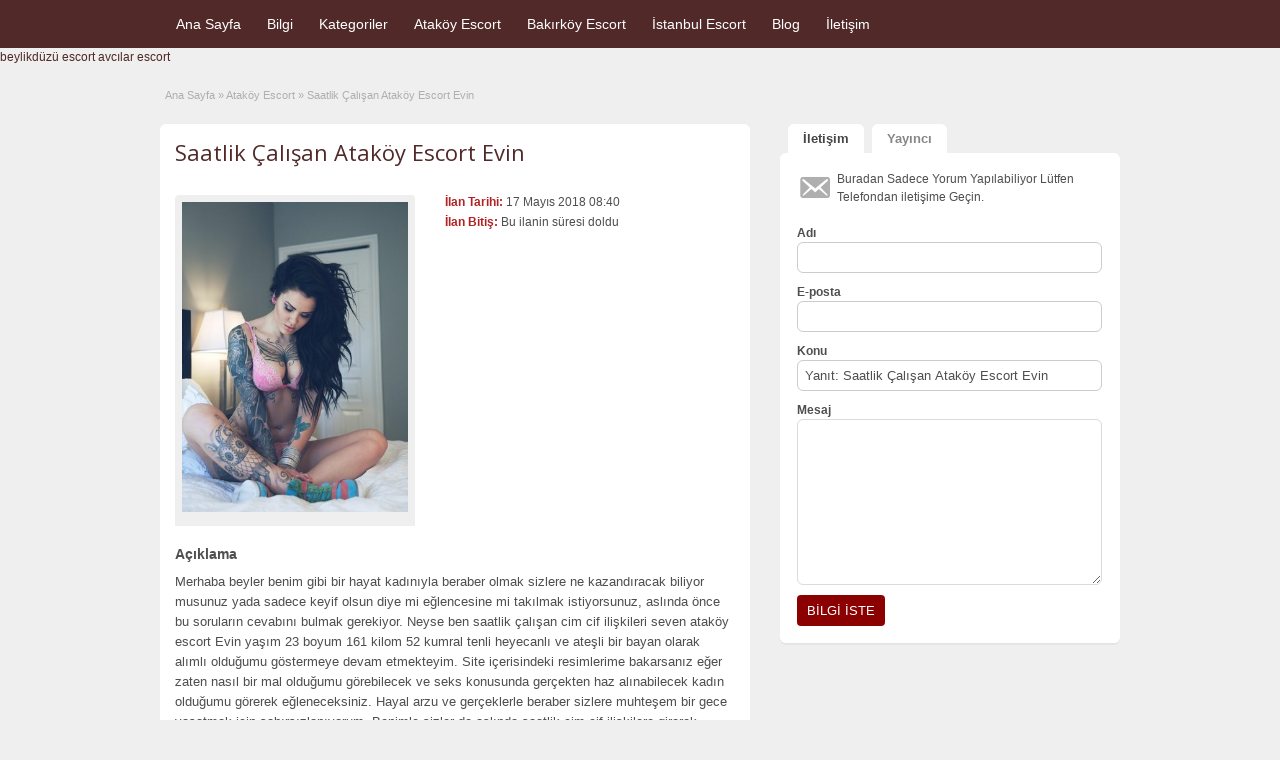

--- FILE ---
content_type: text/html; charset=UTF-8
request_url: https://www.istanbularsaofis.com/ads/saatlik-calisan-atakoy-escort-evin/
body_size: 14825
content:
<!DOCTYPE html>
<html dir="ltr" lang="tr" prefix="og: https://ogp.me/ns#">
<head>
	<meta charset="UTF-8">
	<meta name="viewport" content="width=device-width, initial-scale=1">
	<link rel="profile" href="https://gmpg.org/xfn/11">
	<meta name="google" value="notranslate"/>
	<title>Saatlik Çalışan Ataköy Escort Evin</title>
	<style>img:is([sizes="auto" i], [sizes^="auto," i]) { contain-intrinsic-size: 3000px 1500px }</style>
	
		<!-- All in One SEO 4.9.0 - aioseo.com -->
	<meta name="description" content="Merhaba beyler benim gibi bir hayat kadınıyla beraber olmak sizlere ne kazandıracak biliyor musunuz yada sadece keyif olsun diye mi eğlencesine mi takılmak istiyorsunuz, aslında önce bu soruların cevabını bulmak gerekiyor. Neyse ben saatlik çalışan cim cif ilişkileri seven ataköy escort Evin yaşım 23 boyum 161 kilom 52 kumral tenli heyecanlı ve ateşli bir bayan olarak" />
	<meta name="robots" content="max-image-preview:large" />
	<meta name="author" content="admin"/>
	<link rel="canonical" href="https://www.istanbularsaofis.com/ads/saatlik-calisan-atakoy-escort-evin/" />
	<meta name="generator" content="All in One SEO (AIOSEO) 4.9.0" />
		<meta property="og:locale" content="tr_TR" />
		<meta property="og:site_name" content="Ataköy Escort - Escort Ataköy - Bayan Escort Ataköy -" />
		<meta property="og:type" content="article" />
		<meta property="og:title" content="Saatlik Çalışan Ataköy Escort Evin" />
		<meta property="og:description" content="Merhaba beyler benim gibi bir hayat kadınıyla beraber olmak sizlere ne kazandıracak biliyor musunuz yada sadece keyif olsun diye mi eğlencesine mi takılmak istiyorsunuz, aslında önce bu soruların cevabını bulmak gerekiyor. Neyse ben saatlik çalışan cim cif ilişkileri seven ataköy escort Evin yaşım 23 boyum 161 kilom 52 kumral tenli heyecanlı ve ateşli bir bayan olarak" />
		<meta property="og:url" content="https://www.istanbularsaofis.com/ads/saatlik-calisan-atakoy-escort-evin/" />
		<meta property="article:published_time" content="2018-05-17T08:40:35+03:00" />
		<meta property="article:modified_time" content="2018-05-17T08:40:35+03:00" />
		<meta name="twitter:card" content="summary_large_image" />
		<meta name="twitter:title" content="Saatlik Çalışan Ataköy Escort Evin" />
		<meta name="twitter:description" content="Merhaba beyler benim gibi bir hayat kadınıyla beraber olmak sizlere ne kazandıracak biliyor musunuz yada sadece keyif olsun diye mi eğlencesine mi takılmak istiyorsunuz, aslında önce bu soruların cevabını bulmak gerekiyor. Neyse ben saatlik çalışan cim cif ilişkileri seven ataköy escort Evin yaşım 23 boyum 161 kilom 52 kumral tenli heyecanlı ve ateşli bir bayan olarak" />
		<script type="application/ld+json" class="aioseo-schema">
			{"@context":"https:\/\/schema.org","@graph":[{"@type":"BreadcrumbList","@id":"https:\/\/www.istanbularsaofis.com\/ads\/saatlik-calisan-atakoy-escort-evin\/#breadcrumblist","itemListElement":[{"@type":"ListItem","@id":"https:\/\/www.istanbularsaofis.com#listItem","position":1,"name":"Ev","item":"https:\/\/www.istanbularsaofis.com","nextItem":{"@type":"ListItem","@id":"https:\/\/www.istanbularsaofis.com\/ads\/#listItem","name":"Ads"}},{"@type":"ListItem","@id":"https:\/\/www.istanbularsaofis.com\/ads\/#listItem","position":2,"name":"Ads","item":"https:\/\/www.istanbularsaofis.com\/ads\/","nextItem":{"@type":"ListItem","@id":"https:\/\/www.istanbularsaofis.com\/ad-category\/atakoy-escort\/#listItem","name":"Atak\u00f6y Escort"},"previousItem":{"@type":"ListItem","@id":"https:\/\/www.istanbularsaofis.com#listItem","name":"Ev"}},{"@type":"ListItem","@id":"https:\/\/www.istanbularsaofis.com\/ad-category\/atakoy-escort\/#listItem","position":3,"name":"Atak\u00f6y Escort","item":"https:\/\/www.istanbularsaofis.com\/ad-category\/atakoy-escort\/","nextItem":{"@type":"ListItem","@id":"https:\/\/www.istanbularsaofis.com\/ads\/saatlik-calisan-atakoy-escort-evin\/#listItem","name":"Saatlik \u00c7al\u0131\u015fan Atak\u00f6y Escort Evin"},"previousItem":{"@type":"ListItem","@id":"https:\/\/www.istanbularsaofis.com\/ads\/#listItem","name":"Ads"}},{"@type":"ListItem","@id":"https:\/\/www.istanbularsaofis.com\/ads\/saatlik-calisan-atakoy-escort-evin\/#listItem","position":4,"name":"Saatlik \u00c7al\u0131\u015fan Atak\u00f6y Escort Evin","previousItem":{"@type":"ListItem","@id":"https:\/\/www.istanbularsaofis.com\/ad-category\/atakoy-escort\/#listItem","name":"Atak\u00f6y Escort"}}]},{"@type":"Organization","@id":"https:\/\/www.istanbularsaofis.com\/#organization","name":"Atak\u00f6y Escort - Escort Atak\u00f6y - Bayan Escort Atak\u00f6y","url":"https:\/\/www.istanbularsaofis.com\/"},{"@type":"Person","@id":"https:\/\/www.istanbularsaofis.com\/author\/admin\/#author","url":"https:\/\/www.istanbularsaofis.com\/author\/admin\/","name":"admin","image":{"@type":"ImageObject","@id":"https:\/\/www.istanbularsaofis.com\/ads\/saatlik-calisan-atakoy-escort-evin\/#authorImage","url":"https:\/\/secure.gravatar.com\/avatar\/881ee86e93dbcec8a6c57d44d9c0af9146d18c97192d820c179976cc1e376979?s=96&d=mm&r=g","width":96,"height":96,"caption":"admin"}},{"@type":"WebPage","@id":"https:\/\/www.istanbularsaofis.com\/ads\/saatlik-calisan-atakoy-escort-evin\/#webpage","url":"https:\/\/www.istanbularsaofis.com\/ads\/saatlik-calisan-atakoy-escort-evin\/","name":"Saatlik \u00c7al\u0131\u015fan Atak\u00f6y Escort Evin","description":"Merhaba beyler benim gibi bir hayat kad\u0131n\u0131yla beraber olmak sizlere ne kazand\u0131racak biliyor musunuz yada sadece keyif olsun diye mi e\u011flencesine mi tak\u0131lmak istiyorsunuz, asl\u0131nda \u00f6nce bu sorular\u0131n cevab\u0131n\u0131 bulmak gerekiyor. Neyse ben saatlik \u00e7al\u0131\u015fan cim cif ili\u015fkileri seven atak\u00f6y escort Evin ya\u015f\u0131m 23 boyum 161 kilom 52 kumral tenli heyecanl\u0131 ve ate\u015fli bir bayan olarak","inLanguage":"tr-TR","isPartOf":{"@id":"https:\/\/www.istanbularsaofis.com\/#website"},"breadcrumb":{"@id":"https:\/\/www.istanbularsaofis.com\/ads\/saatlik-calisan-atakoy-escort-evin\/#breadcrumblist"},"author":{"@id":"https:\/\/www.istanbularsaofis.com\/author\/admin\/#author"},"creator":{"@id":"https:\/\/www.istanbularsaofis.com\/author\/admin\/#author"},"datePublished":"2018-05-17T11:40:35+03:00","dateModified":"2018-05-17T11:40:35+03:00"},{"@type":"WebSite","@id":"https:\/\/www.istanbularsaofis.com\/#website","url":"https:\/\/www.istanbularsaofis.com\/","name":"Atak\u00f6y Escort - Escort Atak\u00f6y - Bayan Escort Atak\u00f6y","inLanguage":"tr-TR","publisher":{"@id":"https:\/\/www.istanbularsaofis.com\/#organization"}}]}
		</script>
		<!-- All in One SEO -->

<meta name="generator" content="Bu sitenin AMP ve CDN (İç Link) kurulumu NGY tarafından yapılmıştır."/><link rel='dns-prefetch' href='//maps.googleapis.com' />
<link rel='dns-prefetch' href='//fonts.googleapis.com' />
<link rel="alternate" type="application/rss+xml" title="Ataköy Escort - Escort Ataköy - Bayan Escort Ataköy &raquo; akışı" href="https://www.istanbularsaofis.com/feed/" />
<link rel="alternate" type="application/rss+xml" title="Ataköy Escort - Escort Ataköy - Bayan Escort Ataköy &raquo; yorum akışı" href="https://www.istanbularsaofis.com/comments/feed/" />
<link rel="alternate" type="application/rss+xml" title="Ataköy Escort - Escort Ataköy - Bayan Escort Ataköy &raquo; Saatlik Çalışan Ataköy Escort Evin yorum akışı" href="https://www.istanbularsaofis.com/ads/saatlik-calisan-atakoy-escort-evin/feed/" />
<script type="text/javascript">
/* <![CDATA[ */
window._wpemojiSettings = {"baseUrl":"https:\/\/s.w.org\/images\/core\/emoji\/16.0.1\/72x72\/","ext":".png","svgUrl":"https:\/\/s.w.org\/images\/core\/emoji\/16.0.1\/svg\/","svgExt":".svg","source":{"concatemoji":"https:\/\/www.istanbularsaofis.com\/wp-includes\/js\/wp-emoji-release.min.js?ver=6.8.3"}};
/*! This file is auto-generated */
!function(s,n){var o,i,e;function c(e){try{var t={supportTests:e,timestamp:(new Date).valueOf()};sessionStorage.setItem(o,JSON.stringify(t))}catch(e){}}function p(e,t,n){e.clearRect(0,0,e.canvas.width,e.canvas.height),e.fillText(t,0,0);var t=new Uint32Array(e.getImageData(0,0,e.canvas.width,e.canvas.height).data),a=(e.clearRect(0,0,e.canvas.width,e.canvas.height),e.fillText(n,0,0),new Uint32Array(e.getImageData(0,0,e.canvas.width,e.canvas.height).data));return t.every(function(e,t){return e===a[t]})}function u(e,t){e.clearRect(0,0,e.canvas.width,e.canvas.height),e.fillText(t,0,0);for(var n=e.getImageData(16,16,1,1),a=0;a<n.data.length;a++)if(0!==n.data[a])return!1;return!0}function f(e,t,n,a){switch(t){case"flag":return n(e,"\ud83c\udff3\ufe0f\u200d\u26a7\ufe0f","\ud83c\udff3\ufe0f\u200b\u26a7\ufe0f")?!1:!n(e,"\ud83c\udde8\ud83c\uddf6","\ud83c\udde8\u200b\ud83c\uddf6")&&!n(e,"\ud83c\udff4\udb40\udc67\udb40\udc62\udb40\udc65\udb40\udc6e\udb40\udc67\udb40\udc7f","\ud83c\udff4\u200b\udb40\udc67\u200b\udb40\udc62\u200b\udb40\udc65\u200b\udb40\udc6e\u200b\udb40\udc67\u200b\udb40\udc7f");case"emoji":return!a(e,"\ud83e\udedf")}return!1}function g(e,t,n,a){var r="undefined"!=typeof WorkerGlobalScope&&self instanceof WorkerGlobalScope?new OffscreenCanvas(300,150):s.createElement("canvas"),o=r.getContext("2d",{willReadFrequently:!0}),i=(o.textBaseline="top",o.font="600 32px Arial",{});return e.forEach(function(e){i[e]=t(o,e,n,a)}),i}function t(e){var t=s.createElement("script");t.src=e,t.defer=!0,s.head.appendChild(t)}"undefined"!=typeof Promise&&(o="wpEmojiSettingsSupports",i=["flag","emoji"],n.supports={everything:!0,everythingExceptFlag:!0},e=new Promise(function(e){s.addEventListener("DOMContentLoaded",e,{once:!0})}),new Promise(function(t){var n=function(){try{var e=JSON.parse(sessionStorage.getItem(o));if("object"==typeof e&&"number"==typeof e.timestamp&&(new Date).valueOf()<e.timestamp+604800&&"object"==typeof e.supportTests)return e.supportTests}catch(e){}return null}();if(!n){if("undefined"!=typeof Worker&&"undefined"!=typeof OffscreenCanvas&&"undefined"!=typeof URL&&URL.createObjectURL&&"undefined"!=typeof Blob)try{var e="postMessage("+g.toString()+"("+[JSON.stringify(i),f.toString(),p.toString(),u.toString()].join(",")+"));",a=new Blob([e],{type:"text/javascript"}),r=new Worker(URL.createObjectURL(a),{name:"wpTestEmojiSupports"});return void(r.onmessage=function(e){c(n=e.data),r.terminate(),t(n)})}catch(e){}c(n=g(i,f,p,u))}t(n)}).then(function(e){for(var t in e)n.supports[t]=e[t],n.supports.everything=n.supports.everything&&n.supports[t],"flag"!==t&&(n.supports.everythingExceptFlag=n.supports.everythingExceptFlag&&n.supports[t]);n.supports.everythingExceptFlag=n.supports.everythingExceptFlag&&!n.supports.flag,n.DOMReady=!1,n.readyCallback=function(){n.DOMReady=!0}}).then(function(){return e}).then(function(){var e;n.supports.everything||(n.readyCallback(),(e=n.source||{}).concatemoji?t(e.concatemoji):e.wpemoji&&e.twemoji&&(t(e.twemoji),t(e.wpemoji)))}))}((window,document),window._wpemojiSettings);
/* ]]> */
</script>
<style id='wp-emoji-styles-inline-css' type='text/css'>

	img.wp-smiley, img.emoji {
		display: inline !important;
		border: none !important;
		box-shadow: none !important;
		height: 1em !important;
		width: 1em !important;
		margin: 0 0.07em !important;
		vertical-align: -0.1em !important;
		background: none !important;
		padding: 0 !important;
	}
</style>
<link rel='stylesheet' id='wp-block-library-css' href='https://www.istanbularsaofis.com/wp-includes/css/dist/block-library/style.min.css?ver=6.8.3' type='text/css' media='all' />
<style id='classic-theme-styles-inline-css' type='text/css'>
/*! This file is auto-generated */
.wp-block-button__link{color:#fff;background-color:#32373c;border-radius:9999px;box-shadow:none;text-decoration:none;padding:calc(.667em + 2px) calc(1.333em + 2px);font-size:1.125em}.wp-block-file__button{background:#32373c;color:#fff;text-decoration:none}
</style>
<link rel='stylesheet' id='aioseo/css/src/vue/standalone/blocks/table-of-contents/global.scss-css' href='https://www.istanbularsaofis.com/wp-content/plugins/all-in-one-seo-pack/dist/Lite/assets/css/table-of-contents/global.e90f6d47.css?ver=4.9.0' type='text/css' media='all' />
<style id='global-styles-inline-css' type='text/css'>
:root{--wp--preset--aspect-ratio--square: 1;--wp--preset--aspect-ratio--4-3: 4/3;--wp--preset--aspect-ratio--3-4: 3/4;--wp--preset--aspect-ratio--3-2: 3/2;--wp--preset--aspect-ratio--2-3: 2/3;--wp--preset--aspect-ratio--16-9: 16/9;--wp--preset--aspect-ratio--9-16: 9/16;--wp--preset--color--black: #000000;--wp--preset--color--cyan-bluish-gray: #abb8c3;--wp--preset--color--white: #ffffff;--wp--preset--color--pale-pink: #f78da7;--wp--preset--color--vivid-red: #cf2e2e;--wp--preset--color--luminous-vivid-orange: #ff6900;--wp--preset--color--luminous-vivid-amber: #fcb900;--wp--preset--color--light-green-cyan: #7bdcb5;--wp--preset--color--vivid-green-cyan: #00d084;--wp--preset--color--pale-cyan-blue: #8ed1fc;--wp--preset--color--vivid-cyan-blue: #0693e3;--wp--preset--color--vivid-purple: #9b51e0;--wp--preset--gradient--vivid-cyan-blue-to-vivid-purple: linear-gradient(135deg,rgba(6,147,227,1) 0%,rgb(155,81,224) 100%);--wp--preset--gradient--light-green-cyan-to-vivid-green-cyan: linear-gradient(135deg,rgb(122,220,180) 0%,rgb(0,208,130) 100%);--wp--preset--gradient--luminous-vivid-amber-to-luminous-vivid-orange: linear-gradient(135deg,rgba(252,185,0,1) 0%,rgba(255,105,0,1) 100%);--wp--preset--gradient--luminous-vivid-orange-to-vivid-red: linear-gradient(135deg,rgba(255,105,0,1) 0%,rgb(207,46,46) 100%);--wp--preset--gradient--very-light-gray-to-cyan-bluish-gray: linear-gradient(135deg,rgb(238,238,238) 0%,rgb(169,184,195) 100%);--wp--preset--gradient--cool-to-warm-spectrum: linear-gradient(135deg,rgb(74,234,220) 0%,rgb(151,120,209) 20%,rgb(207,42,186) 40%,rgb(238,44,130) 60%,rgb(251,105,98) 80%,rgb(254,248,76) 100%);--wp--preset--gradient--blush-light-purple: linear-gradient(135deg,rgb(255,206,236) 0%,rgb(152,150,240) 100%);--wp--preset--gradient--blush-bordeaux: linear-gradient(135deg,rgb(254,205,165) 0%,rgb(254,45,45) 50%,rgb(107,0,62) 100%);--wp--preset--gradient--luminous-dusk: linear-gradient(135deg,rgb(255,203,112) 0%,rgb(199,81,192) 50%,rgb(65,88,208) 100%);--wp--preset--gradient--pale-ocean: linear-gradient(135deg,rgb(255,245,203) 0%,rgb(182,227,212) 50%,rgb(51,167,181) 100%);--wp--preset--gradient--electric-grass: linear-gradient(135deg,rgb(202,248,128) 0%,rgb(113,206,126) 100%);--wp--preset--gradient--midnight: linear-gradient(135deg,rgb(2,3,129) 0%,rgb(40,116,252) 100%);--wp--preset--font-size--small: 13px;--wp--preset--font-size--medium: 20px;--wp--preset--font-size--large: 36px;--wp--preset--font-size--x-large: 42px;--wp--preset--spacing--20: 0.44rem;--wp--preset--spacing--30: 0.67rem;--wp--preset--spacing--40: 1rem;--wp--preset--spacing--50: 1.5rem;--wp--preset--spacing--60: 2.25rem;--wp--preset--spacing--70: 3.38rem;--wp--preset--spacing--80: 5.06rem;--wp--preset--shadow--natural: 6px 6px 9px rgba(0, 0, 0, 0.2);--wp--preset--shadow--deep: 12px 12px 50px rgba(0, 0, 0, 0.4);--wp--preset--shadow--sharp: 6px 6px 0px rgba(0, 0, 0, 0.2);--wp--preset--shadow--outlined: 6px 6px 0px -3px rgba(255, 255, 255, 1), 6px 6px rgba(0, 0, 0, 1);--wp--preset--shadow--crisp: 6px 6px 0px rgba(0, 0, 0, 1);}:where(.is-layout-flex){gap: 0.5em;}:where(.is-layout-grid){gap: 0.5em;}body .is-layout-flex{display: flex;}.is-layout-flex{flex-wrap: wrap;align-items: center;}.is-layout-flex > :is(*, div){margin: 0;}body .is-layout-grid{display: grid;}.is-layout-grid > :is(*, div){margin: 0;}:where(.wp-block-columns.is-layout-flex){gap: 2em;}:where(.wp-block-columns.is-layout-grid){gap: 2em;}:where(.wp-block-post-template.is-layout-flex){gap: 1.25em;}:where(.wp-block-post-template.is-layout-grid){gap: 1.25em;}.has-black-color{color: var(--wp--preset--color--black) !important;}.has-cyan-bluish-gray-color{color: var(--wp--preset--color--cyan-bluish-gray) !important;}.has-white-color{color: var(--wp--preset--color--white) !important;}.has-pale-pink-color{color: var(--wp--preset--color--pale-pink) !important;}.has-vivid-red-color{color: var(--wp--preset--color--vivid-red) !important;}.has-luminous-vivid-orange-color{color: var(--wp--preset--color--luminous-vivid-orange) !important;}.has-luminous-vivid-amber-color{color: var(--wp--preset--color--luminous-vivid-amber) !important;}.has-light-green-cyan-color{color: var(--wp--preset--color--light-green-cyan) !important;}.has-vivid-green-cyan-color{color: var(--wp--preset--color--vivid-green-cyan) !important;}.has-pale-cyan-blue-color{color: var(--wp--preset--color--pale-cyan-blue) !important;}.has-vivid-cyan-blue-color{color: var(--wp--preset--color--vivid-cyan-blue) !important;}.has-vivid-purple-color{color: var(--wp--preset--color--vivid-purple) !important;}.has-black-background-color{background-color: var(--wp--preset--color--black) !important;}.has-cyan-bluish-gray-background-color{background-color: var(--wp--preset--color--cyan-bluish-gray) !important;}.has-white-background-color{background-color: var(--wp--preset--color--white) !important;}.has-pale-pink-background-color{background-color: var(--wp--preset--color--pale-pink) !important;}.has-vivid-red-background-color{background-color: var(--wp--preset--color--vivid-red) !important;}.has-luminous-vivid-orange-background-color{background-color: var(--wp--preset--color--luminous-vivid-orange) !important;}.has-luminous-vivid-amber-background-color{background-color: var(--wp--preset--color--luminous-vivid-amber) !important;}.has-light-green-cyan-background-color{background-color: var(--wp--preset--color--light-green-cyan) !important;}.has-vivid-green-cyan-background-color{background-color: var(--wp--preset--color--vivid-green-cyan) !important;}.has-pale-cyan-blue-background-color{background-color: var(--wp--preset--color--pale-cyan-blue) !important;}.has-vivid-cyan-blue-background-color{background-color: var(--wp--preset--color--vivid-cyan-blue) !important;}.has-vivid-purple-background-color{background-color: var(--wp--preset--color--vivid-purple) !important;}.has-black-border-color{border-color: var(--wp--preset--color--black) !important;}.has-cyan-bluish-gray-border-color{border-color: var(--wp--preset--color--cyan-bluish-gray) !important;}.has-white-border-color{border-color: var(--wp--preset--color--white) !important;}.has-pale-pink-border-color{border-color: var(--wp--preset--color--pale-pink) !important;}.has-vivid-red-border-color{border-color: var(--wp--preset--color--vivid-red) !important;}.has-luminous-vivid-orange-border-color{border-color: var(--wp--preset--color--luminous-vivid-orange) !important;}.has-luminous-vivid-amber-border-color{border-color: var(--wp--preset--color--luminous-vivid-amber) !important;}.has-light-green-cyan-border-color{border-color: var(--wp--preset--color--light-green-cyan) !important;}.has-vivid-green-cyan-border-color{border-color: var(--wp--preset--color--vivid-green-cyan) !important;}.has-pale-cyan-blue-border-color{border-color: var(--wp--preset--color--pale-cyan-blue) !important;}.has-vivid-cyan-blue-border-color{border-color: var(--wp--preset--color--vivid-cyan-blue) !important;}.has-vivid-purple-border-color{border-color: var(--wp--preset--color--vivid-purple) !important;}.has-vivid-cyan-blue-to-vivid-purple-gradient-background{background: var(--wp--preset--gradient--vivid-cyan-blue-to-vivid-purple) !important;}.has-light-green-cyan-to-vivid-green-cyan-gradient-background{background: var(--wp--preset--gradient--light-green-cyan-to-vivid-green-cyan) !important;}.has-luminous-vivid-amber-to-luminous-vivid-orange-gradient-background{background: var(--wp--preset--gradient--luminous-vivid-amber-to-luminous-vivid-orange) !important;}.has-luminous-vivid-orange-to-vivid-red-gradient-background{background: var(--wp--preset--gradient--luminous-vivid-orange-to-vivid-red) !important;}.has-very-light-gray-to-cyan-bluish-gray-gradient-background{background: var(--wp--preset--gradient--very-light-gray-to-cyan-bluish-gray) !important;}.has-cool-to-warm-spectrum-gradient-background{background: var(--wp--preset--gradient--cool-to-warm-spectrum) !important;}.has-blush-light-purple-gradient-background{background: var(--wp--preset--gradient--blush-light-purple) !important;}.has-blush-bordeaux-gradient-background{background: var(--wp--preset--gradient--blush-bordeaux) !important;}.has-luminous-dusk-gradient-background{background: var(--wp--preset--gradient--luminous-dusk) !important;}.has-pale-ocean-gradient-background{background: var(--wp--preset--gradient--pale-ocean) !important;}.has-electric-grass-gradient-background{background: var(--wp--preset--gradient--electric-grass) !important;}.has-midnight-gradient-background{background: var(--wp--preset--gradient--midnight) !important;}.has-small-font-size{font-size: var(--wp--preset--font-size--small) !important;}.has-medium-font-size{font-size: var(--wp--preset--font-size--medium) !important;}.has-large-font-size{font-size: var(--wp--preset--font-size--large) !important;}.has-x-large-font-size{font-size: var(--wp--preset--font-size--x-large) !important;}
:where(.wp-block-post-template.is-layout-flex){gap: 1.25em;}:where(.wp-block-post-template.is-layout-grid){gap: 1.25em;}
:where(.wp-block-columns.is-layout-flex){gap: 2em;}:where(.wp-block-columns.is-layout-grid){gap: 2em;}
:root :where(.wp-block-pullquote){font-size: 1.5em;line-height: 1.6;}
</style>
<link rel='stylesheet' id='colorbox-css' href='https://www.istanbularsaofis.com/wp-content/themes/classipress/theme-framework/js/colorbox/colorbox.min.css?ver=1.6.1' type='text/css' media='all' />
<link rel='stylesheet' id='jquery-ui-style-css' href='https://www.istanbularsaofis.com/wp-content/themes/classipress/framework/styles/jquery-ui/jquery-ui.min.css?ver=1.11.2' type='text/css' media='all' />
<link rel='stylesheet' id='app-reports-css' href='https://www.istanbularsaofis.com/wp-content/themes/classipress/includes/reports/style.css?ver=1.0' type='text/css' media='all' />
<link rel='stylesheet' id='at-main-css' href='https://www.istanbularsaofis.com/wp-content/themes/classipress/style.css?ver=3.6.0' type='text/css' media='all' />
<link rel='stylesheet' id='at-color-css' href='https://www.istanbularsaofis.com/wp-content/themes/classipress/styles/red.css?ver=3.6.0' type='text/css' media='all' />
<!--[if IE 7]>
<link rel='stylesheet' id='at-ie7-css' href='https://www.istanbularsaofis.com/wp-content/themes/classipress/styles/ie7.css?ver=3.6.0' type='text/css' media='all' />
<![endif]-->
<!--[if IE 8]>
<link rel='stylesheet' id='at-ie8-css' href='https://www.istanbularsaofis.com/wp-content/themes/classipress/styles/ie8.css?ver=3.6.0' type='text/css' media='all' />
<![endif]-->
<link rel='stylesheet' id='dashicons-css' href='https://www.istanbularsaofis.com/wp-includes/css/dashicons.min.css?ver=6.8.3' type='text/css' media='all' />
<link rel='stylesheet' id='open-sans-css' href='https://fonts.googleapis.com/css?family=Open+Sans%3A300italic%2C400italic%2C600italic%2C300%2C400%2C600&#038;subset=latin%2Clatin-ext&#038;display=fallback&#038;ver=6.8.3' type='text/css' media='all' />
<script type="text/javascript" id="jquery-core-js-extra">
/* <![CDATA[ */
var AppThemes = {"ajaxurl":"\/wp-admin\/admin-ajax.php","current_url":"https:\/\/www.istanbularsaofis.com\/ads\/saatlik-calisan-atakoy-escort-evin\/"};
/* ]]> */
</script>
<script type="text/javascript" src="https://www.istanbularsaofis.com/wp-includes/js/jquery/jquery.min.js?ver=3.7.1" id="jquery-core-js"></script>
<script type="text/javascript" src="https://www.istanbularsaofis.com/wp-includes/js/jquery/jquery-migrate.min.js?ver=3.4.1" id="jquery-migrate-js"></script>
<script type="text/javascript" src="https://www.istanbularsaofis.com/wp-content/themes/classipress/framework/js/validate/jquery.validate.min.js?ver=1.15.0" id="validate-js"></script>
<script type="text/javascript" id="validate-lang-js-extra">
/* <![CDATA[ */
var validateL10n = {"required":"Gerekli Alanlar\u0131 Doldurunuz.","remote":"L\u00fctfen bu alan\u0131 d\u00fczeltiniz.","email":"L\u00fctfen ge\u00e7erli bir e-posta adresi giriniz.","url":"Ge\u00e7erli Bir URL Girin","date":"L\u00fctfen ge\u00e7erli bir tarih girin","dateISO":"L\u00fctfen (ISO) format\u0131nda ge\u00e7erli bir tarih giriniz.","number":"L\u00fctfen ge\u00e7erli bir say\u0131 girin.","digits":"L\u00fctfen Sadece Rakam Girin.","creditcard":"L\u00fctfen ge\u00e7erli bir kredi kart\u0131 numaras\u0131 giriniz.","equalTo":"L\u00fctfen ayn\u0131 de\u011feri tekrar giriniz.","maxlength":"L\u00fctfen {0} dan fazla karakter girmeyiniz.","minlength":"L\u00fctfen en az  {0} karekter Giriniz.","rangelength":"L\u00fctfen {0} ile {1} aras\u0131 uzunlukta bir de\u011fer giriniz.","range":"L\u00fctfen {0} ile {1} aras\u0131nda bir de\u011fer giriniz.","max":"L\u00fctfen {0} veya daha d\u00fc\u015f\u00fck bir de\u011fer giriniz.","min":"L\u00fctfen {0} veya daha b\u00fcy\u00fck bir de\u011fer girin."};
/* ]]> */
</script>
<script type="text/javascript" src="https://www.istanbularsaofis.com/wp-content/themes/classipress/framework/js/validate/jquery.validate-lang.js?ver=6.8.3" id="validate-lang-js"></script>
<script type="text/javascript" src="https://www.istanbularsaofis.com/wp-content/themes/classipress/includes/js/tinynav.min.js?ver=1.1" id="tinynav-js"></script>
<script type="text/javascript" src="https://www.istanbularsaofis.com/wp-content/themes/classipress/theme-framework/js/footable/jquery.footable.min.js?ver=2.0.3" id="footable-js"></script>
<script type="text/javascript" id="theme-scripts-js-extra">
/* <![CDATA[ */
var classipress_params = {"appTaxTag":"ad_tag","require_images":"","ad_parent_posting":"yes","ad_currency":"$","currency_position":"left","home_url":"https:\/\/www.istanbularsaofis.com\/","ajax_url":"\/wp-admin\/admin-ajax.php","nonce":"968d079523","text_processing":"\u0130\u015fleniyor...","text_require_images":"Please upload at least one image.","text_before_delete_ad":"Bu ilan\u0131 silmek istedi\u011finize emin misiniz?","text_mobile_navigation":"Y\u00f6n","loader":"https:\/\/www.istanbularsaofis.com\/wp-content\/themes\/classipress\/images\/loader.gif","listing_id":"0"};
/* ]]> */
</script>
<script type="text/javascript" src="https://www.istanbularsaofis.com/wp-content/themes/classipress/includes/js/theme-scripts.min.js?ver=3.6.0" id="theme-scripts-js"></script>
<script type="text/javascript" src="https://maps.googleapis.com/maps/api/js?language=en&amp;region=US&amp;ver=3.0" id="google-maps-js"></script>
<script type="text/javascript" src="https://www.istanbularsaofis.com/wp-content/themes/classipress/theme-framework/js/colorbox/jquery.colorbox.min.js?ver=1.6.1" id="colorbox-js"></script>
<link rel="https://api.w.org/" href="https://www.istanbularsaofis.com/wp-json/" /><link rel="EditURI" type="application/rsd+xml" title="RSD" href="https://www.istanbularsaofis.com/xmlrpc.php?rsd" />
<meta name="generator" content="WordPress 6.8.3" />
<link rel='shortlink' href='https://www.istanbularsaofis.com/?p=843' />
<link rel="alternate" title="oEmbed (JSON)" type="application/json+oembed" href="https://www.istanbularsaofis.com/wp-json/oembed/1.0/embed?url=https%3A%2F%2Fwww.istanbularsaofis.com%2Fads%2Fsaatlik-calisan-atakoy-escort-evin%2F" />
<link rel="alternate" title="oEmbed (XML)" type="text/xml+oembed" href="https://www.istanbularsaofis.com/wp-json/oembed/1.0/embed?url=https%3A%2F%2Fwww.istanbularsaofis.com%2Fads%2Fsaatlik-calisan-atakoy-escort-evin%2F&#038;format=xml" />
			<link rel="amphtml" href="https://arsa08.xyz/ads/saatlik-calisan-atakoy-escort-evin/" />
			<link rel="shortcut icon" href="https://www.istanbularsaofis.com/wp-content/themes/classipress/images/favicon.ico" />

	<meta name="generator" content="ClassiPress 3.6.0" />
<link rel="pingback" href="https://www.istanbularsaofis.com/xmlrpc.php">
<link rel="alternate" type="application/rss+xml" title="RSS 2.0" href="https://www.istanbularsaofis.com/feed/?post_type=ad_listing">
<meta property="og:type" content="article" />
<meta property="og:locale" content="tr_TR" />
<meta property="og:site_name" content="Ataköy Escort - Escort Ataköy - Bayan Escort Ataköy" />
<meta property="og:image" content="https://www.istanbularsaofis.com/wp-content/uploads/2018/05/atakoy-escort-5-364x500.jpg" />
<meta property="og:url" content="https://www.istanbularsaofis.com/ads/saatlik-calisan-atakoy-escort-evin/" />
<meta property="og:title" content="Saatlik Çalışan Ataköy Escort Evin" />
<meta property="og:description" content="Merhaba beyler benim gibi bir hayat kadınıyla beraber olmak sizlere ne kazandıracak biliyor musunuz yada sadece keyif olsun diye mi eğlencesine mi takılmak istiyorsunuz, aslında önce bu soru..." />
<meta property="article:published_time" content="2018-05-17T08:40:35+03:00" />
<meta property="article:modified_time" content="2018-05-17T08:40:35+03:00" />
<meta property="article:author" content="https://www.istanbularsaofis.com/author/admin/" />
	<style type="text/css" id="cp-header-css">
			#logo .site-title,
		#logo .description {
			position: absolute;
			clip: rect(1px 1px 1px 1px); /* IE7 */
			clip: rect(1px, 1px, 1px, 1px);
		}
	
	</style>
	<link rel="icon" href="https://www.istanbularsaofis.com/wp-content/uploads/2023/01/cropped-atakoy-1-32x32.png" sizes="32x32" />
<link rel="icon" href="https://www.istanbularsaofis.com/wp-content/uploads/2023/01/cropped-atakoy-1-192x192.png" sizes="192x192" />
<link rel="apple-touch-icon" href="https://www.istanbularsaofis.com/wp-content/uploads/2023/01/cropped-atakoy-1-180x180.png" />
<meta name="msapplication-TileImage" content="https://www.istanbularsaofis.com/wp-content/uploads/2023/01/cropped-atakoy-1-270x270.png" />

    <style type="text/css">

					body { background: #EFEFEF; }
		
		
		
		
		
					.header_main, .header_main_bg { background: #EFEFEF; }
		
		
		
		
					.footer { background: #313131; }
		
		
		
		
					.footer_main_res { width: 940px; }
			@media screen and (max-width: 860px) {
				.footer_main_res {
					width: 100%;
					overflow: hidden;
				}
				#footer .inner {
					float: left;
					width: 95%;
				}
			}
		
					.footer_main_res div.column { width: 200px; }
			@media screen and (max-width: 860px) {
				.footer_main_res div.column {
					float: left;
					width: 95%;
				}
			}
		
	</style>
	
</head>

<body class="wp-singular ad_listing-template-default single single-ad_listing postid-843 wp-theme-classipress">

	
	<div class="container">

		
				<div class="header">
	<div class="header_top">
		<div class="header_top_res">
		</div><!-- /header_top_res -->
	</div><!-- /header_top -->
<meta name='dmca-site-verification' content='dG4rLzgyNjZKUlhIVE5aRFJYTEFaN3o4TGQ0bVJ5Vm54TndYN3NVTWJsQT01' />
	<div class="header_menu">
		<div class="header_menu_res">
			<ul id="menu-header" class="menu"><li id="menu-item-24" class="menu-item menu-item-type-custom menu-item-object-custom menu-item-home menu-item-24"><a href="https://www.istanbularsaofis.com/">Ana Sayfa</a></li>
<li id="menu-item-1000" class="menu-item menu-item-type-post_type menu-item-object-page menu-item-1000"><a href="https://www.istanbularsaofis.com/about-us/">Bilgi</a></li>
<li id="menu-item-25" class="menu-item menu-item-type-post_type menu-item-object-page menu-item-25"><a href="https://www.istanbularsaofis.com/kategoriler/">Kategoriler</a><div class="adv_categories" id="adv_categories"><div class="catcol first"><ul class="maincat-list"><li class="maincat cat-item-8"><a href="https://www.istanbularsaofis.com/ad-category/atakoy-escort/" title="Ataköy escort aradığınız zamanki günlerde en cana yakın ataköy escort bayanlarını bulabilir ve onlarla görüşme sağlayabilirsiniz.">Ataköy Escort</a>  </li>
<li class="maincat cat-item-11"><a href="https://www.istanbularsaofis.com/ad-category/atakoy-escort-bayan/" title="Ataköy escort bayan isterseniz en elit escort kızlar sizlerin emrinizde. Ataköy escort için arama yapabilir ve escort bayanlarla buluşabilirsiniz.">Ataköy Escort Bayan</a>  </li>
<li class="maincat cat-item-376"><a href="https://www.istanbularsaofis.com/ad-category/avcilar-escort/" title="Avcılar escort bayan sitesi ilanların listelendiği sitedir. Avcılar escort güvenilir kadınlarla iletişime geçebilirsiniz.">Avcılar Escort</a>  </li>
<li class="maincat cat-item-392"><a href="https://www.istanbularsaofis.com/ad-category/bahcelievler-escort/" title="">Bahçelievler Escort</a>  </li>
<li class="maincat cat-item-2"><a href="https://www.istanbularsaofis.com/ad-category/bakirkoy-escort/" title="Bakırköy escort sizlere güzel deneyim sağlamak için hizmet veren kadınlardır. Çeşitli fantezilerinize eşlik eden bakırköy escort bayanlarıyla iletişime geçebilirsiniz.">Bakırköy Escort</a>  </li>
<li class="maincat cat-item-10"><a href="https://www.istanbularsaofis.com/ad-category/bakirkoy-escort-bayan/" title="Bakırköy escort bayan denildiği zaman İstanbul&#039;un güzel ve alımlı kadınları söz konusudur. Bakırköy escort bayanları arayarak onların müsaitlik durumunu öğrenebilirsiniz.">Bakırköy Escort Bayan</a>  </li>
<li class="maincat cat-item-240"><a href="https://www.istanbularsaofis.com/ad-category/beylikduzu-escort/" title="Beylikdüzü escort gerçek profiller ve gerçek fotoğraflarıyla sizlere sunulmakta. Escort beylikdüzü kızlarla iletişime geçin.">Beylikdüzü Escort</a>  </li>
<li class="maincat cat-item-247"><a href="https://www.istanbularsaofis.com/ad-category/escort-atakoy/" title="Escort ataköy sevimli cana yakın kızlarıyla birlikte güzel birliktelikler yaşamak için en doğru adrestesiniz. Geç kalmayın escort ataköy kızları ile iletişime geçin.">Escort Ataköy</a>  </li>
<li class="maincat cat-item-377"><a href="https://www.istanbularsaofis.com/ad-category/escort-avcilar/" title="Escort avcılar kadınları İstanbul avcılar escort diye aradığınızda bulabileceğiniz kadınlardır. Avcılar escort bayanları kolayca bulabilirsiniz.">Escort Avcılar</a>  </li>
<li class="maincat cat-item-393"><a href="https://www.istanbularsaofis.com/ad-category/escort-bahcelievler/" title="">Escort Bahçelievler</a>  </li>
</ul>
</div><!-- /catcol -->
<div class="catcol"><ul class="maincat-list"><li class="maincat cat-item-396"><a href="https://www.istanbularsaofis.com/ad-category/escort-bakirkoy/" title="">Escort Bakırköy</a>  </li>
<li class="maincat cat-item-249"><a href="https://www.istanbularsaofis.com/ad-category/escort-bayan/" title="Escort bayan arayanlar için istanbul escort bayan diye aradıklarında escort bayanlara ulaşım sağlayabilirler.">Escort Bayan</a>  </li>
<li class="maincat cat-item-370"><a href="https://www.istanbularsaofis.com/ad-category/escort-beylikduzu/" title="Escort beylikdüzü otele gelen veya evinize gelen kızlardan oluşmakta. Escort beylikdüzü arayıp sonrasında onları otele veya eve davet edebilirsiniz.">Escort Beylikdüzü</a>  </li>
<li class="maincat cat-item-373"><a href="https://www.istanbularsaofis.com/ad-category/escort-esenyurt/" title="Escort esenyurt istediğiniz ve hayalinizdeki fantezilerde sizlere eşlik edecek güzellikler barındıran esenyurt escort bayanlardır.">Escort Esenyurt</a>  </li>
<li class="maincat cat-item-384"><a href="https://www.istanbularsaofis.com/ad-category/escort-halkali/" title="">Escort Halkalı</a>  </li>
<li class="maincat cat-item-386"><a href="https://www.istanbularsaofis.com/ad-category/escort-kucukcekmece/" title="">Escort Küçükçekmece</a>  </li>
<li class="maincat cat-item-395"><a href="https://www.istanbularsaofis.com/ad-category/escort-sirinevler/" title="">Escort Şirinevler</a>  </li>
<li class="maincat cat-item-398"><a href="https://www.istanbularsaofis.com/ad-category/escort-sisli/" title="">Escort Şişli</a>  </li>
<li class="maincat cat-item-372"><a href="https://www.istanbularsaofis.com/ad-category/esenyurt-escort/" title="Esenyurt escort kızları ilçe olarak içerisinde zenci, türbanlı ve tesettürlü escort bayanları barındıran bir yerdir. Esenyurt escort arıyorsanız buradan bulabilirsiniz.">Esenyurt Escort</a>  </li>
<li class="maincat cat-item-383"><a href="https://www.istanbularsaofis.com/ad-category/halkali-escort/" title="">Halkalı Escort</a>  </li>
</ul>
</div><!-- /catcol -->
<div class="catcol"><ul class="maincat-list"><li class="maincat cat-item-14"><a href="https://www.istanbularsaofis.com/ad-category/istanbul-escort/" title="İstanbul escort kısaca istediğiniz tüm isteklere yanıt veren istanbul escort bayanları bulabilme imkanına sahipsiniz.">İstanbul Escort</a>  </li>
<li class="maincat cat-item-15"><a href="https://www.istanbularsaofis.com/ad-category/istanbul-escort-bayan/" title="İstanbul escort bayan, escort bayan istanbul ince belli ve iri göğüslere sahip erkekleri mest edecek eskort kadınlar.">İstanbul Escort Bayan</a>  </li>
<li class="maincat cat-item-387"><a href="https://www.istanbularsaofis.com/ad-category/kucukcekmece-escort/" title="">Küçükçekmece Escort</a>  </li>
<li class="maincat cat-item-389"><a href="https://www.istanbularsaofis.com/ad-category/merter-escort/" title="">Merter Escort</a>  </li>
<li class="maincat cat-item-13"><a href="https://www.istanbularsaofis.com/ad-category/otele-gelen-escort/" title="Otele gelen escort arıyorsanız otelde ağırlamak için istanbul otele gelen escort bayanlara buradan ulaşmanız mümkün. Zaman kaybetmeden en güzel escort bayanları otele davet edebilirsiniz.">Otele Gelen Escort</a>  </li>
<li class="maincat cat-item-12"><a href="https://www.istanbularsaofis.com/ad-category/rus-escort/" title="En sevilen rus bayanlar Türkiye&#039;de özellikle istanbul rus escort olarak siz değerli beylere hizmet vermektedirler. Rus escort bayan arayanlar için en güzel rus kızlar burada.">Rus Escort</a>  </li>
<li class="maincat cat-item-9"><a href="https://www.istanbularsaofis.com/ad-category/sirinevler-escort/" title="Şirinevler escort aramalarında bulduğunuz şirinevler escort bayanlar ile hem sosyalleşebilir hem de birlikte güzel vakitler geçirebilirsiniz.">Şirinevler Escort</a>  </li>
<li class="maincat cat-item-397"><a href="https://www.istanbularsaofis.com/ad-category/sisli-escort/" title="">Şişli Escort</a>  </li>
<li class="maincat cat-item-230"><a href="https://www.istanbularsaofis.com/ad-category/turbanli-escort/" title="türbanlı escort kadınlar fantezilerinize yanıt veren kadınlardır. Sizleri türbanlı escort şeklinde karşılarlar ve gerekli şekilde size en iyi hizmeti sağlarlar.">Türbanlı Escort</a>  </li>
</ul>
</div><!-- /catcol -->
</div></li>
<li id="menu-item-516" class="menu-item menu-item-type-post_type menu-item-object-page menu-item-516"><a href="https://www.istanbularsaofis.com/atakoy-escort/">Ataköy Escort</a></li>
<li id="menu-item-521" class="menu-item menu-item-type-post_type menu-item-object-page menu-item-521"><a href="https://www.istanbularsaofis.com/bakirkoy-escort/">Bakırköy Escort</a></li>
<li id="menu-item-526" class="menu-item menu-item-type-post_type menu-item-object-page menu-item-has-children menu-item-526"><a href="https://www.istanbularsaofis.com/istanbul-escort/">İstanbul Escort</a>
<ul class="sub-menu">
	<li id="menu-item-1004" class="menu-item menu-item-type-post_type menu-item-object-page menu-item-1004"><a href="https://www.istanbularsaofis.com/escort-bayan/">Escort Bayan</a></li>
</ul>
</li>
<li id="menu-item-26" class="menu-item menu-item-type-post_type menu-item-object-page current_page_parent menu-item-26"><a href="https://www.istanbularsaofis.com/blog/">Blog</a></li>
<li id="menu-item-1007" class="menu-item menu-item-type-post_type menu-item-object-page menu-item-1007"><a href="https://www.istanbularsaofis.com/contact/">İletişim</a></li>
</ul>			<div class="clr"></div>
		</div><!-- /header_menu_res -->
	</div><!-- /header_menu -->
</div><!-- /header -->
				<a href="http://toopla.com/"title="beylikdüzü escort">beylikdüzü escort</a>
<a href="http://www.ilogak.com/istanbul/avcilar-escort/"title="avcılar escort">avcılar escort</a>
		
		

	

		

<div class="content">

	<div class="content_botbg">

		<div class="content_res">

			<div id="breadcrumb"><div id="crumbs">
		<div class="breadcrumb-trail breadcrumbs" itemprop="breadcrumb"><span class="trail-begin"><a href="https://www.istanbularsaofis.com" title="Ataköy Escort - Escort Ataköy - Bayan Escort Ataköy" rel="home">Ana Sayfa</a></span>
			 <span class="sep">&raquo;</span> <a href="https://www.istanbularsaofis.com/ad-category/atakoy-escort/">Ataköy Escort</a>
			 <span class="sep">&raquo;</span> <span class="trail-end">Saatlik Çalışan Ataköy Escort Evin</span>
		</div></div></div>

			<div class="clr"></div>

			<div class="content_left">

				
				
				
					
						
						
						<div class="shadowblock_out ">

							<div class="shadowblock">

								


								<h1 class="single-listing"><a href="https://www.istanbularsaofis.com/ads/saatlik-calisan-atakoy-escort-evin/" title="Saatlik Çalışan Ataköy Escort Evin">Saatlik Çalışan Ataköy Escort Evin</a></h1>

								<div class="clr"></div>

								
								<div class="pad5 dotted"></div>

								<div class="bigright ">

									<ul>

									
										<li id="cp_listed"><span>İlan Tarihi:</span> 17 Mayıs 2018 08:40</li>
																			<li id="cp_expires"><span>İlan Bitiş:</span> Bu ilanin süresi doldu</li>
									
									</ul>

								</div><!-- /bigright -->


								
									<div class="bigleft">

										<div id="main-pic">

											<a href="https://www.istanbularsaofis.com/wp-content/uploads/2018/05/atakoy-escort-5-364x500.jpg" class="img-main" data-rel="colorbox" title="Saatlik Çalışan Ataköy Escort Evin"><img class="img-responsive" src="https://www.istanbularsaofis.com/wp-content/uploads/2018/05/atakoy-escort-5-364x500.jpg" title="" alt="" /></a>
											<div class="clr"></div>

										</div>

										<div id="thumbs-pic">

											
											<div class="clr"></div>

										</div>

									</div><!-- /bigleft -->

								
								<div class="clr"></div>

								
								<div class="single-main">

									
									<h3 class="description-area">Açıklama</h3>

									<p>Merhaba beyler benim gibi bir hayat kadınıyla beraber olmak sizlere ne kazandıracak biliyor musunuz yada sadece keyif olsun diye mi eğlencesine mi takılmak istiyorsunuz, aslında önce bu soruların cevabını bulmak gerekiyor. Neyse ben saatlik çalışan cim cif ilişkileri seven ataköy escort Evin yaşım 23 boyum 161 kilom 52 kumral tenli heyecanlı ve ateşli bir bayan olarak alımlı olduğumu göstermeye devam etmekteyim. Site içerisindeki resimlerime bakarsanız eğer zaten nasıl bir mal olduğumu görebilecek ve seks konusunda gerçekten haz alınabilecek kadın olduğumu görerek eğleneceksiniz. Hayal arzu ve gerçeklerle beraber sizlere muhteşem bir gece yaşatmak için sabırsızlanıyorum. Benimle sizler de aslında saatlik cim cif ilişkilere girerek kendinizi de beni de tatmin edebileceğinizi biliyorum ama her şeyi benden beklediğinizi de görerek seks yaptığımı göstermeye devam ediyorum. Tatmin olabileceğiniz yanlarımı güzel olacak anlarımı kibar olacak beylerimi bende görmek istiyor ve bende ona göre eğlencenin dibine vurmak istiyorum. Ben her zaman sizlerin yanınızdayım zaten bunda sıkıntı yok o nedenle hayallerinizi gerçekleştirebileceğiniz bir adres olarak sizlere ataköy escort bayan olarak eşlik ettiğimi site içerisinde de site dışında da görebilirsiniz. Ben kimseden bir şey saklamıyorum o nedenle sizlere cim cif pozisyonunun en heyecanlı halleriyle yaraklarınızı emerek yalayıp da sevişiyorum.</p>

								</div>

									<div class="prdetails">
					<p class="dashicons-before tags">Etiket yok</p>
				<p class="dashicons-before stats">2546 gösterim, 1 gün</p> 		<p class="dashicons-before print">&nbsp;&nbsp;</p>
			</div>

	<div class="note"><strong>İlan ID:</strong> 7895afd3f73bd1a6</div>
	<div class="dotted"></div>
	<div class="pad5"></div>
<p class="edit"><a href="#" class="dashicons-before reports_form_link">Sorun bildir</a></p><div class="report-form"><div class="reports_message"><span class="spinner"></span>İsteğiniz işlenirken, lütfen bekleyin....</div><div class="reports_form"><form method="post" enctype="text/plain"><select name="report"><option value="saldırgan İçerik">saldırgan İçerik</option><option value="geçersiz Teklif">geçersiz Teklif</option><option value="Spam">Spam</option><option value="Diğer">Diğer</option></select><input type="submit" name="submit" value="Rapor" /><input type="hidden" name="type" value="post" /><input type="hidden" name="id" value="843" /><input type="hidden" name="nonce" value="3323150efb" /></form></div></div>
							</div><!-- /shadowblock -->

						</div><!-- /shadowblock_out -->

						
					
					
				
				<div class="clr"></div>

				
				
				


	<div class="shadowblock_out start">

		<div class="shadowblock">

			<div id="comments">

				<div id="comments_wrap">

					
					
					
	<div id="respond">

		<h2 class="dotted">Bir Cevap Bırakın</h2>

		<div class="cancel-comment-reply">
			<a rel="nofollow" id="cancel-comment-reply-link" href="/ads/saatlik-calisan-atakoy-escort-evin/#respond" style="display:none;">Cevabı iptal et</a>		</div>


		
			<p>Yorum yazmak için <a href='https://www.istanbularsaofis.com/giris-yap/?redirect_to=https%3A%2F%2Fwww.istanbularsaofis.com%2Fads%2Fsaatlik-calisan-atakoy-escort-evin%2F'>giriş</a> yapmalısınız.</p>

		
		<div class="clr"></div>

	</div> <!-- /respond -->


					
					
				</div> <!-- /comments_wrap -->

			</div><!-- /comments -->

		</div><!-- /shadowblock -->

	</div><!-- /shadowblock_out -->


			</div><!-- /content_left -->

			
<!-- right sidebar -->
<div class="content_right">

	<div class="tabprice">

		<ul class="tabnavig">
						<li><a href="#priceblock2"><span class="big">İletişim</span></a></li>
			<li><a href="#priceblock3"><span class="big">Yayıncı</span></a></li>
		</ul>


		

		<!-- tab 2 -->
		<div id="priceblock2" class="sidebar-block">

			<div class="clr"></div>

			<div class="singletab">

			

<form name="mainform" id="mainform" class="form_contact" action="#priceblock2" method="post" enctype="multipart/form-data">

	<input type="hidden" id="_cp_contact_nonce" name="_cp_contact_nonce" value="80723eab15" /><input type="hidden" name="_wp_http_referer" value="/ads/saatlik-calisan-atakoy-escort-evin/" />
	
	<p class="dashicons-before contact_msg">Buradan Sadece Yorum Yapılabiliyor Lütfen Telefondan iletişime Geçin.</p>

	<ol>
		<li>
			<label>Adı</label>
			<input name="from_name" id="from_name" type="text" minlength="2" value="" class="text required" />
			<div class="clr"></div>
		</li>

		<li>
			<label>E-posta</label>
			<input name="from_email" id="from_email" type="text" minlength="5" value="" class="text required email" />
			<div class="clr"></div>
		</li>

		<li>
			<label>Konu</label>
			<input name="subject" id="subject" type="text" minlength="2" value="Yanıt: Saatlik Çalışan Ataköy Escort Evin" class="text required" />
			<div class="clr"></div>
		</li>

		<li>
			<label>Mesaj</label>
			<textarea name="message" id="message" rows="" cols="" class="text required"></textarea>
			<div class="clr"></div>
		</li>

		<li>
					</li>

		<li>
			<input name="submit" type="submit" id="submit_inquiry" class="btn_orange" value="Bilgi İste" />
		</li>

	</ol>

	<input type="hidden" name="send_email" value="yes" />

</form>

			</div><!-- /singletab -->

		</div><!-- /priceblock2 -->


		<!-- tab 3 -->
		<div id="priceblock3" class="sidebar-block">

			<div class="clr"></div>

			<div class="postertab">

				<div class="priceblocksmall dotted">


					<div id="userphoto">
						<p class='image-thumb'><img alt='' src='https://secure.gravatar.com/avatar/881ee86e93dbcec8a6c57d44d9c0af9146d18c97192d820c179976cc1e376979?s=140&#038;d=mm&#038;r=g' srcset='https://secure.gravatar.com/avatar/881ee86e93dbcec8a6c57d44d9c0af9146d18c97192d820c179976cc1e376979?s=280&#038;d=mm&#038;r=g 2x' class='avatar avatar-140 photo' height='140' width='140' loading='lazy' decoding='async'/></p>
					</div>

					<ul class="member">

						<li><span>Yayınlanma Tarihi :</span>
							<a href="https://www.istanbularsaofis.com/author/admin/">admin</a>
						</li>

						<li><span>Üyelik Başlangıcı:</span> 12 Ekim 2017</li>

					</ul>

					
					<div class="pad5"></div>

					<div class="clr"></div>

				</div>

				<div class="pad5"></div>

				<h3>Diğer Escort İlanları admin</h3>

				<div class="pad5"></div>

				<ul>

				
				
					
						<li class="dashicons-before"><a href="https://www.istanbularsaofis.com/ads/atakoy-escort-direk-dansi-yapan-guzel/">Ataköy Escort Direk Dansı Yapan Güzel</a></li>

					
						<li class="dashicons-before"><a href="https://www.istanbularsaofis.com/ads/dus-altinda-sevisen-bakirkoy-escort-bayan-nigar/">Duş Altında Sevişen Bakırköy Escort Bayan Nigar</a></li>

					
						<li class="dashicons-before"><a href="https://www.istanbularsaofis.com/ads/bakirkoy-esmer-tenli-genc-escort-ilayda/">Bakırköy Esmer Tenli Genç Escort İlayda</a></li>

					
						<li class="dashicons-before"><a href="https://www.istanbularsaofis.com/ads/sira-disi-bir-gece-icin-istanbul-escort-naz/">Sıra Dışı Bir Gece İçin İstanbul Escort Naz</a></li>

					
						<li class="dashicons-before"><a href="https://www.istanbularsaofis.com/ads/atakoy-escort-24-yasinda-genc-selen/">Ataköy Escort 24 Yaşında Genç Selen</a></li>

					
				
				
				</ul>

				<div class="pad5"></div>

				<a href="https://www.istanbularsaofis.com/author/admin/" class="btn"><span>Son İlanları: admin &raquo;</span></a>

			</div><!-- /singletab -->

		</div><!-- /priceblock3 -->

	</div><!-- /tabprice -->


	
	
	<!-- no dynamic sidebar so don't do anything -->

	
	

</div><!-- /content_right -->

			<div class="clr"></div>

		</div><!-- /content_res -->

	</div><!-- /content_botbg -->

</div><!-- /content -->

				
<div class="footer">

	<div class="footer_menu">

		<div class="footer_menu_res">

			
			<div class="clr"></div>

		</div><!-- /footer_menu_res -->

	</div><!-- /footer_menu -->

	<div class="footer_main">

		<div class="footer_main_res">

			<div class="dotted">

					 <!-- no dynamic sidebar so don't do anything --> 
					<div class="clr"></div>

			</div><!-- /dotted -->

			<p>&copy; 2026 Eskort bayanlar. Tüm Hakları Saklıdır.</p>
			
			
			

			
			<div class="clr"></div>

		</div><!-- /footer_main_res -->

	</div><!-- /footer_main -->

</div><!-- /footer -->



<p>				<a href="http://toopla.com/"title="beylikdüzü escort">beylikdüzü escort</a>
				<a href="http://www.oclamor.com/"title="halkalı escort">halkalı escort</a>
				<a href="http://www.polprog.com/"title="şişli escort">şişli escort</a>
				<a href="http://www.istanbulviva.com/"title="şişli escort">şişli escort</a>
				<a href="http://www.istanbulsirketleri.com/"title="avrupa yakası escort">avrupa yakası escort</a>
				<a href="http://www.mecidiyekoycicek.com/"title="mecidiyeköy escort">mecidiyeköy escort</a>
				<a href="http://www.hamkarfa.com/"title="şirinevler escort">şirinevler escort</a>
				<a href="http://www.naatham.com/"title="şirinevler escort">şirinevler escort</a>
				<a href="http://blackmoth.org/"title="esenyurt escort">esenyurt escort</a>
				<a href="http://www.lithree.com/"title="avcılar escort">avcılar escort</a>
				<a href="http://tirnakdunya.com/"title="istanbul escort">istanbul escort</a>
				<a href="http://bioekol.com/"title="ataşehir escort">ataşehir escort</a>
				<a href="http://testotab.com/"title="kadıköy escort">kadıköy escort</a>
				<a href="http://umraniyeonline.com/"title="ümraniye escort">ümraniye escort</a>
				
				</p>



<div style="display: none;">


<a href="http://www.oclamor.com/ad-category/basaksehir-escort/" title="başakşehir escort">başakşehir escort</a>
<a href="http://www.oclamor.com/ad-category/ikitelli-escort/" title="ikitelli escort">ikitelli escort</a>
<a href="http://www.oclamor.com/ad-category/gunesli-escort/" title="güneşli escort">güneşli escort</a>
<a href="http://www.oclamor.com/ad-category/kayasehir-escort/" title="kayaşehir escort">kayaşehir escort</a>
<a href="http://www.oclamor.com/ad-category/kumburgaz-escort/" title="kumburgaz escort">kumburgaz escort</a>
<a href="http://www.oclamor.com/ad-category/olgun-escort/" title="olgun escort">olgun escort</a>
<a href="http://www.oclamor.com/ad-category/ortakoy-escort/" title="ortaköy escort">ortaköy escort</a>
<a href="http://www.oclamor.com/ad-category/mature-escort/" title="mature escort">mature escort</a>
<a href="http://www.oclamor.com/ad-category/topkapi-escort/" title="topkapı escort">topkapı escort</a>
<a href="http://www.oclamor.com/ad-category/yenibosna-escort/" title="yenibosna escort">yenibosna escort</a>
<a href="http://www.oclamor.com/ad-category/atakoy-escort/" title="ataköy escort">ataköy escort</a>
<a href="http://www.oclamor.com/ad-category/bakirkoy-escort/" title="bakırköy escort">bakırköy escort</a>




<a href="http://www.meyvidal.com/category/anal-escort/" title="anal escort">anal escort</a>
<a href="http://www.meyvidal.com/category/bagcilar-escort/" title="bağcılar escort">bağcılar escort</a>
<a href="http://www.meyvidal.com/category/esenler-escort/" title="esenler escort">esenler escort</a>
<a href="http://www.meyvidal.com/category/eyup-escort/" title="eyüp escort">eyüp escort</a>
<a href="http://www.meyvidal.com/category/genc-escort/" title="genç escort">genç escort</a>
<a href="http://www.meyvidal.com/category/grup-escort/" title="grup escort">grup escort</a>
<a href="http://www.meyvidal.com/category/gunesli-escort/" title="güneşli escort">güneşli escort</a>
<a href="http://www.meyvidal.com/category/kumburgaz-escort/" title="kumburgaz escort">kumburgaz escort</a>
<a href="http://www.meyvidal.com/category/silivri-escort/" title="silivri escort">silivri escort</a>
<a href="http://www.meyvidal.com/category/tesetturlu-escort/" title="tesettürlü escort">tesettürlü escort</a>
<a href="http://www.meyvidal.com/category/topkapi-escort/" title="topkapı escort">topkapı escort</a>
<a href="http://www.meyvidal.com/category/travesti-escort/" title="travesti escort">travesti escort</a>
<a href="http://www.meyvidal.com/category/turbanli-escort/" title="türbanlı escort">türbanlı escort</a>
<a href="http://www.meyvidal.com/category/zeytinburnu-escort/" title="zeytinburnu escort">zeytinburnu escort</a>





<a href="http://www.istanbulviva.com/ad-category/anal-escort/" title="anal escort">anal escort</a>
<a href="http://www.istanbulviva.com/ad-category/bagcilar-escort/" title="bağcılar escort">bağcılar escort</a>
<a href="http://www.istanbulviva.com/ad-category/atakoy-escort/" title="ataköy escort">ataköy escort</a>
<a href="http://www.istanbulviva.com/ad-category/avcilar-escort/" title="avcılar escort">avcılar escort</a>
<a href="http://www.istanbulviva.com/ad-category/avrupa-yakasi-escort/" title="avrupa yakası escort">avrupa yakası escort</a>
<a href="http://www.istanbulviva.com/ad-category/bahcelievler-escort/" title="bahçelievler escort">bahçelievler escort</a>
<a href="http://www.istanbulviva.com/ad-category/bakirkoy-escort/" title="bakırköy escort">bakırköy escort</a>
<a href="http://www.istanbulviva.com/ad-category/bayrampasa-escort/" title="bayrampaşa escort">bayrampaşa escort</a>
<a href="http://www.istanbulviva.com/ad-category/besiktas-escort/" title="beşiktaş escort">beşiktaş escort</a>
<a href="http://www.istanbulviva.com/ad-category/beyoglu-escort/" title="beyoğlu escort">beyoğlu escort</a>
<a href="http://www.istanbulviva.com/ad-category/capa-escort/" title="çapa escort">çapa escort</a>
<a href="http://www.istanbulviva.com/ad-category/etiler-escort/" title="etiler escort">etiler escort</a>
<a href="http://www.istanbulviva.com/ad-category/fatih-escort/" title="fatih escort">fatih escort</a>
<a href="http://www.istanbulviva.com/ad-category/findikzade-escort/" title="fındıkzade escort">fındıkzade escort</a>
<a href="http://www.istanbulviva.com/ad-category/gungoren-escort/" title="güngören escort">güngören escort</a>
<a href="http://www.istanbulviva.com/ad-category/nisantasi-escort/" title="nişantaşı escort">nişantaşı escort</a>




<a href="http://www.lithree.com/kategori/buyukcekmece-escort/" title="büyükçekmece escort">büyükçekmece escort</a>
<a href="http://www.lithree.com/kategori/esenyurt-escort/" title="esenyurt escort">esenyurt escort</a>
<a href="http://www.lithree.com/kategori/ucuz-escort/" title="ucuz escort">ucuz escort</a>
<a href="http://www.lithree.com/kategori/yasli-escort/" title="yaşlı escort">yaşlı escort</a>
<a href="http://www.lithree.com/kategori/zenci-escort/" title="zenci escort">zenci escort</a>
<a href="http://www.lithree.com/kategori/sinirsiz-escort/" title="sınırsız escort">sınırsız escort</a>
<a href="http://www.lithree.com/kategori/suriyeli-escort/" title="suriyeli escort">suriyeli escort</a>
<a href="http://www.lithree.com/kategori/silivri-escort/" title="silivri escort">silivri escort</a>
<a href="http://www.lithree.com/kategori/sefakoy-escort/" title="sefaköy escort">sefaköy escort</a>
<a href="http://www.lithree.com/kategori/rus-escort/" title="rus escort">rus escort</a>
<a href="http://www.lithree.com/kategori/oral-escort/" title="oral escort">oral escort</a>
<a href="http://www.lithree.com/kategori/olgun-escort/" title="olgun escort">olgun escort</a>
<a href="http://www.lithree.com/kategori/gungoren-escort/" title="güngören escort">güngören escort</a>
<a href="http://www.lithree.com/kategori/kapali-escort/" title="kapalı escort">kapalı escort</a>
<a href="http://www.lithree.com/kategori/kucukcekmece-escort/" title="küçükçekmece escort">küçükçekmece escort</a>





<a href="http://blackmoth.org/kategori/anal-escort/" title="anal escort">anal escort</a>
<a href="http://blackmoth.org/kategori/atakoy-escort/" title="ataköy escort">ataköy escort</a>
<a href="http://blackmoth.org/kategori/avcilar-escort/" title="avcılar escort">avcılar escort</a>
<a href="http://blackmoth.org/kategori/avrupa-yakasi-escort/" title="avrupa yakası escort">avrupa yakası escort</a>
<a href="http://blackmoth.org/kategori/bahcesehir-escort/" title="bahçeşehir escort">bahçeşehir escort</a>
<a href="http://blackmoth.org/kategori/bakirkoy-escort/" title="bakırköy escort">bakırköy escort</a>
<a href="http://blackmoth.org/kategori/basaksehir-escort/" title="başakşehir escort">başakşehir escort</a>
<a href="http://blackmoth.org/kategori/bayrampasa-escort/" title="bayrampaşa escort">bayrampaşa escort</a>
<a href="http://blackmoth.org/kategori/beyoglu-escort/" title="beyoğlu escort">beyoğlu escort</a>
<a href="http://blackmoth.org/kategori/buyukcekmece-escort/" title="büyükçekmece escort">büyükçekmece escort</a>
<a href="http://blackmoth.org/kategori/rus-escort/" title="rus escort">rus escort</a>
<a href="http://blackmoth.org/kategori/oral-escort/" title="oral escort">oral escort</a>
<a href="http://blackmoth.org/kategori/olgun-escort/" title="olgun escort">olgun escort</a>
<a href="http://blackmoth.org/kategori/sinirsiz-escort/" title="sınırsız escort">sınırsız escort</a>
<a href="http://blackmoth.org/kategori/suriyeli-escort/" title="suriyeli escort">suriyeli escort</a>




<a href="http://toopla.com/category/bakirkoy-escort/" title="bakırköy escort">bakırköy escort</a>
<a href="http://toopla.com/category/atakoy-escort/" title="ataköy escort">ataköy escort</a>
<a href="http://toopla.com/category/avcilar-escort/" title="avcılar escort">avcılar escort</a>
<a href="http://toopla.com/category/ucuz-escort/" title="ucuz escort">ucuz escort</a>
<a href="http://toopla.com/category/bahcesehir-escort/" title="bahçeşehir escort">bahçeşehir escort</a>
<a href="http://toopla.com/category/zenci-escort/" title="zenci escort">zenci escort</a>
<a href="http://toopla.com/category/basaksehir-escort/" title="başakşehir escort">başakşehir escort</a>
<a href="http://toopla.com/category/silivri-escort/" title="silivri escort">silivri escort</a>
<a href="http://toopla.com/category/sirinevler-escort/" title="şirinevler escort">şirinevler escort</a>
<a href="http://toopla.com/category/buyukcekmece-escort/" title="büyükçekmece escort">büyükçekmece escort</a>
<a href="http://toopla.com/category/yasli-escort/" title="yaşlı escort">yaşlı escort</a>
<a href="http://toopla.com/category/oral-escort/" title="oral escort">oral escort</a>
<a href="http://toopla.com/category/olgun-escort/" title="olgun escort">olgun escort</a>
<a href="http://toopla.com/category/rus-escort/" title="rus escort">rus escort</a>
<a href="http://toopla.com/category/genc-escort/" title="genç escort">genç escort</a>




<a href="http://lakkhi.com/ad-category/bahcelievler-escort/" title="bahçelievler escort">bahçelievler escort</a>
<a href="http://lakkhi.com/ad-category/bagcilar-escort/" title="bağcılar escort">bağcılar escort</a>
<a href="http://lakkhi.com/ad-category/capa-escort/" title="çapa escort">çapa escort</a>
<a href="http://lakkhi.com/ad-category/avrupa-yakasi-escort/" title="avrupa yakası escort">avrupa yakası escort</a>
<a href="http://lakkhi.com/ad-category/bahcesehir-escort/" title="bahçeşehir escort">bahçeşehir escort</a>
<a href="http://lakkhi.com/ad-category/beyoglu-escort/" title="beyoğlu escort">beyoğlu escort</a>
<a href="http://lakkhi.com/ad-category/taksim-escort/" title="taksim escort">taksim escort</a>
<a href="http://lakkhi.com/ad-category/sultangazi-escort/" title="sultangazi escort">sultangazi escort</a>
<a href="http://lakkhi.com/ad-category/nisantasi-escort/" title="nişantaşı escort">nişantaşı escort</a>
<a href="http://lakkhi.com/ad-category/besiktas-escort/" title="beşiktaş escort">beşiktaş escort</a>
<a href="http://lakkhi.com/ad-category/kayasehir-escort/" title="kayaşehir escort">kayaşehir escort</a>
<a href="http://lakkhi.com/ad-category/kapali-escort/" title="kapalı escort">kapalı escort</a>
<a href="http://lakkhi.com/ad-category/kagithane-escort/" title="kağıthane escort">kağıthane escort</a>
<a href="http://lakkhi.com/ad-category/gungoren-escort/" title="güngören escort">güngören escort</a>




<a href="http://nattsumi.com/category/sinirsiz-escort/" title="sınırsız escort">sınırsız escort</a>
<a href="http://nattsumi.com/category/zenci-escort/" title="zenci escort">zenci escort</a>
<a href="http://nattsumi.com/category/yasli-escort" title="yaşlı escort">yaşlı escort</a>
<a href="http://nattsumi.com/category/ucuz-escort/" title="ucuz escort">ucuz escort</a>
<a href="http://nattsumi.com/category/bahcesehir-escort/" title="bahçeşehir escort">bahçeşehir escort</a>
<a href="http://nattsumi.com/category/turbanli-escort/" title="türbanlı escort">türbanlı escort</a>
<a href="http://nattsumi.com/category/travesti-escort/" title="travesti escort">travesti escort</a>
<a href="http://nattsumi.com/category/taksim-escort/" title="taksim escort">taksim escort</a>
<a href="http://nattsumi.com/category/suriyeli-escort/" title="suriyeli escort">suriyeli escort</a>
<a href="http://nattsumi.com/category/oral-escort/" title="oral escort">oral escort</a>
<a href="http://nattsumi.com/category/rus-escort/" title="rus escort">rus escort</a>
<a href="http://nattsumi.com/category/buyukcekmece-escort/" title="büyükçekmece escort">büyükçekmece escort</a>
<a href="http://nattsumi.com/category/bakirkoy-escort/" title="bakırköy escort">bakırköy escort</a>
<a href="http://nattsumi.com/category/avcilar-escort/" title="avcılar escort">avcılar escort</a>
<a href="http://nattsumi.com/category/basaksehir-escort/" title="başakşehir escort">başakşehir escort</a>






<a href="http://www.ilogak.com/istanbul/sirinevler-escort/" title="şirinevler escort">şirinevler escort</a>
<a href="http://www.ilogak.com/istanbul/atakoy-escort/" title="ataköy escort">ataköy escort</a>
<a href="http://www.ilogak.com/istanbul/sultangazi-escort/" title="sultangazi escort">sultangazi escort</a>
<a href="http://www.ilogak.com/istanbul/tesetturlu-escort/" title="tesettürlü escort">tesettürlü escort</a>
<a href="http://www.ilogak.com/istanbul/fatih-escort/" title="fatih escort">fatih escort</a>
<a href="http://www.ilogak.com/istanbul/turbanli-escort/" title="türbanlı escort">türbanlı escort</a>
<a href="http://www.ilogak.com/istanbul/travesti-escort/" title="travesti escort">travesti escort</a>
<a href="http://www.ilogak.com/istanbul/taksim-escort/" title="taksim escort">taksim escort</a>
<a href="http://www.ilogak.com/istanbul/beylikduzu-escort/" title="beylikdüzü escort">beylikdüzü escort</a>
<a href="http://www.ilogak.com/istanbul/capa-escort/" title="çapa escort">çapa escort</a>
<a href="http://www.ilogak.com/istanbul/findikzade-escort/" title="fındıkzade escort">fındıkzade escort</a>
<a href="http://www.ilogak.com/istanbul/buyukcekmece-escort/" title="büyükçekmece escort">büyükçekmece escort</a>
<a href="http://www.ilogak.com/istanbul/turbanli-escort/" title="türbanlı escort">türbanlı escort</a>
<a href="http://www.ilogak.com/istanbul/avcilar-escort/" title="avcılar escort">avcılar escort</a>
<a href="http://www.ilogak.com/istanbul/esenyurt-escort/" title="esenyurt escort">esenyurt escort</a>
<a href="http://www.ilogak.com/istanbul/silivri-escort/" title="silivri escort">silivri escort</a>





<a href="http://istanbuladres.com/istanbul/topkapi-escort/" title="topkapı escort">topkapı escort</a>
<a href="http://istanbuladres.com/istanbul/sisli-escort/" title="şişli escort">şişli escort</a>
<a href="http://istanbuladres.com/istanbul/sefakoy-escort/" title="sefaköy escort">sefaköy escort</a>
<a href="http://istanbuladres.com/istanbul/nisantasi-escort/" title="nişantaşı escort">nişantaşı escort</a>
<a href="http://istanbuladres.com/istanbul/merter-escort/" title="merter escort">merter escort</a>
<a href="http://istanbuladres.com/istanbul/mecidiyekoy-escort/" title="mecidiyeköy escort">mecidiyeköy escort</a>
<a href="http://istanbuladres.com/istanbul/kayasehir-escort/" title="kayaşehir escort">kayaşehir escort</a>
<a href="http://istanbuladres.com/istanbul/taksim-escort/" title="taksim escort">taksim escort</a>
<a href="http://istanbuladres.com/istanbul/kagithane-escort/" title="kağıthane escort">kağıthane escort</a>
<a href="http://istanbuladres.com/istanbul/esenler-escort/" title="esenler escort">esenler escort</a>
<a href="http://istanbuladres.com/istanbul/findikzade-escort/" title="fındıkzade escort">fındıkzade escort</a>
<a href="http://istanbuladres.com/istanbul/etiler-escort/" title="etiler escort">etiler escort</a>
<a href="http://istanbuladres.com/istanbul/besiktas-escort/" title="beşiktaş escort">beşiktaş escort</a>
<a href="http://istanbuladres.com/istanbul/esenyurt-escort/" title="esenyurt escort">esenyurt escort</a>
<a href="http://istanbuladres.com/istanbul/silivri-escort/" title="silivri escort">silivri escort</a>


</div>
		
	</div><!-- /container -->

	<script type="speculationrules">
{"prefetch":[{"source":"document","where":{"and":[{"href_matches":"\/*"},{"not":{"href_matches":["\/wp-*.php","\/wp-admin\/*","\/wp-content\/uploads\/*","\/wp-content\/*","\/wp-content\/plugins\/*","\/wp-content\/themes\/classipress\/*","\/*\\?(.+)"]}},{"not":{"selector_matches":"a[rel~=\"nofollow\"]"}},{"not":{"selector_matches":".no-prefetch, .no-prefetch a"}}]},"eagerness":"conservative"}]}
</script>
<script type="module"  src="https://www.istanbularsaofis.com/wp-content/plugins/all-in-one-seo-pack/dist/Lite/assets/table-of-contents.95d0dfce.js?ver=4.9.0" id="aioseo/js/src/vue/standalone/blocks/table-of-contents/frontend.js-js"></script>
<script type="text/javascript" src="https://www.istanbularsaofis.com/wp-includes/js/jquery/ui/core.min.js?ver=1.13.3" id="jquery-ui-core-js"></script>
<script type="text/javascript" src="https://www.istanbularsaofis.com/wp-includes/js/jquery/ui/menu.min.js?ver=1.13.3" id="jquery-ui-menu-js"></script>
<script type="text/javascript" src="https://www.istanbularsaofis.com/wp-includes/js/dist/dom-ready.min.js?ver=f77871ff7694fffea381" id="wp-dom-ready-js"></script>
<script type="text/javascript" src="https://www.istanbularsaofis.com/wp-includes/js/dist/hooks.min.js?ver=4d63a3d491d11ffd8ac6" id="wp-hooks-js"></script>
<script type="text/javascript" src="https://www.istanbularsaofis.com/wp-includes/js/dist/i18n.min.js?ver=5e580eb46a90c2b997e6" id="wp-i18n-js"></script>
<script type="text/javascript" id="wp-i18n-js-after">
/* <![CDATA[ */
wp.i18n.setLocaleData( { 'text direction\u0004ltr': [ 'ltr' ] } );
/* ]]> */
</script>
<script type="text/javascript" id="wp-a11y-js-translations">
/* <![CDATA[ */
( function( domain, translations ) {
	var localeData = translations.locale_data[ domain ] || translations.locale_data.messages;
	localeData[""].domain = domain;
	wp.i18n.setLocaleData( localeData, domain );
} )( "default", {"translation-revision-date":"2025-11-19 07:19:44+0000","generator":"GlotPress\/4.0.3","domain":"messages","locale_data":{"messages":{"":{"domain":"messages","plural-forms":"nplurals=2; plural=n > 1;","lang":"tr"},"Notifications":["Bildirimler"]}},"comment":{"reference":"wp-includes\/js\/dist\/a11y.js"}} );
/* ]]> */
</script>
<script type="text/javascript" src="https://www.istanbularsaofis.com/wp-includes/js/dist/a11y.min.js?ver=3156534cc54473497e14" id="wp-a11y-js"></script>
<script type="text/javascript" src="https://www.istanbularsaofis.com/wp-includes/js/jquery/ui/autocomplete.min.js?ver=1.13.3" id="jquery-ui-autocomplete-js"></script>
<script type="text/javascript" src="https://www.istanbularsaofis.com/wp-includes/js/jquery/ui/mouse.min.js?ver=1.13.3" id="jquery-ui-mouse-js"></script>
<script type="text/javascript" src="https://www.istanbularsaofis.com/wp-includes/js/jquery/ui/slider.min.js?ver=1.13.3" id="jquery-ui-slider-js"></script>
<script type="text/javascript" src="https://www.istanbularsaofis.com/wp-includes/js/comment-reply.min.js?ver=6.8.3" id="comment-reply-js" async="async" data-wp-strategy="async"></script>
<script type="text/javascript" id="app-reports-js-extra">
/* <![CDATA[ */
var app_reports = {"ajax_url":"\/wp-admin\/admin-ajax.php","images_url":"https:\/\/www.istanbularsaofis.com\/wp-content\/themes\/classipress\/includes\/reports\/images\/"};
/* ]]> */
</script>
<script type="text/javascript" src="https://www.istanbularsaofis.com/wp-content/themes/classipress/includes/reports/scripts/reports.js?ver=1.0" id="app-reports-js"></script>

	
<script defer src="https://static.cloudflareinsights.com/beacon.min.js/vcd15cbe7772f49c399c6a5babf22c1241717689176015" integrity="sha512-ZpsOmlRQV6y907TI0dKBHq9Md29nnaEIPlkf84rnaERnq6zvWvPUqr2ft8M1aS28oN72PdrCzSjY4U6VaAw1EQ==" data-cf-beacon='{"version":"2024.11.0","token":"7e74ff6f93854ac28d6cf720befe574d","r":1,"server_timing":{"name":{"cfCacheStatus":true,"cfEdge":true,"cfExtPri":true,"cfL4":true,"cfOrigin":true,"cfSpeedBrain":true},"location_startswith":null}}' crossorigin="anonymous"></script>
</body>

</html>
